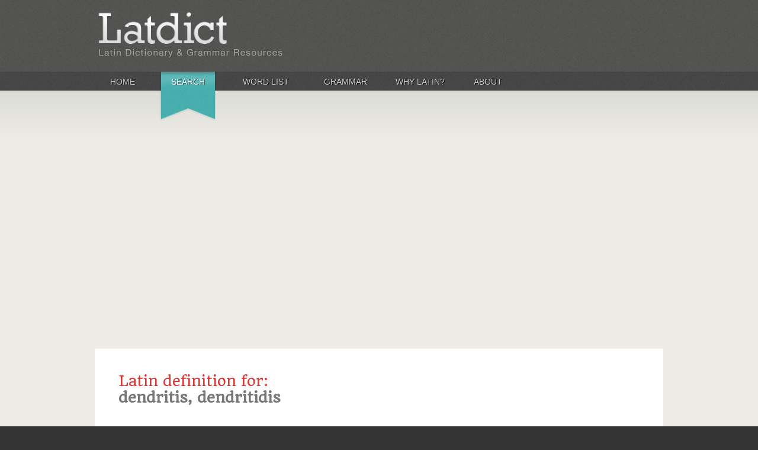

--- FILE ---
content_type: text/html; charset=utf-8
request_url: https://www.google.com/recaptcha/api2/aframe
body_size: 266
content:
<!DOCTYPE HTML><html><head><meta http-equiv="content-type" content="text/html; charset=UTF-8"></head><body><script nonce="ExxFf_cAAPpN1qxd4ltuYg">/** Anti-fraud and anti-abuse applications only. See google.com/recaptcha */ try{var clients={'sodar':'https://pagead2.googlesyndication.com/pagead/sodar?'};window.addEventListener("message",function(a){try{if(a.source===window.parent){var b=JSON.parse(a.data);var c=clients[b['id']];if(c){var d=document.createElement('img');d.src=c+b['params']+'&rc='+(localStorage.getItem("rc::a")?sessionStorage.getItem("rc::b"):"");window.document.body.appendChild(d);sessionStorage.setItem("rc::e",parseInt(sessionStorage.getItem("rc::e")||0)+1);localStorage.setItem("rc::h",'1769151890798');}}}catch(b){}});window.parent.postMessage("_grecaptcha_ready", "*");}catch(b){}</script></body></html>